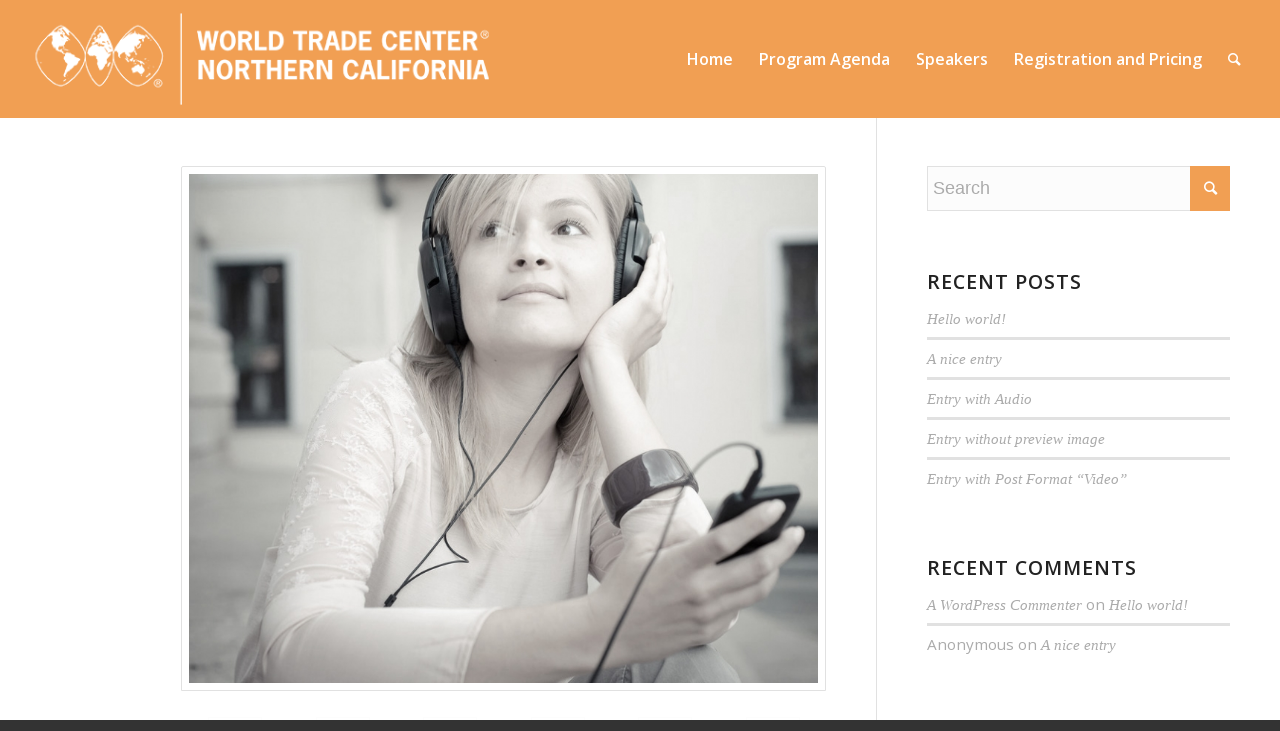

--- FILE ---
content_type: text/html; charset=UTF-8
request_url: https://globaltradeconference2020.norcalwtc.org/type/gallery/
body_size: 7245
content:
<!DOCTYPE html>
<html lang="en-US" class="html_stretched responsive av-preloader-disabled av-default-lightbox  html_header_top html_logo_left html_main_nav_header html_menu_right html_large html_header_sticky html_header_shrinking html_mobile_menu_tablet html_header_searchicon html_content_align_center html_header_unstick_top_disabled html_header_stretch html_minimal_header html_av-overlay-side html_av-overlay-side-minimal html_av-submenu-noclone html_entry_id_40 av-cookies-no-cookie-consent av-no-preview html_text_menu_active ">
<head>
<meta charset="UTF-8" />
<meta name="robots" content="noindex, follow" />


<!-- mobile setting -->
<meta name="viewport" content="width=device-width, initial-scale=1">

<!-- Scripts/CSS and wp_head hook -->
<title>Gallery &#8211; Global Trade In A Virtual World</title>
<link rel='dns-prefetch' href='//s.w.org' />
<link rel="alternate" type="application/rss+xml" title="Global Trade In A Virtual World &raquo; Feed" href="https://globaltradeconference2020.norcalwtc.org/feed/" />
<link rel="alternate" type="application/rss+xml" title="Global Trade In A Virtual World &raquo; Comments Feed" href="https://globaltradeconference2020.norcalwtc.org/comments/feed/" />
<link rel="alternate" type="application/rss+xml" title="Global Trade In A Virtual World &raquo; Gallery Format Feed" href="https://globaltradeconference2020.norcalwtc.org/type/gallery/feed/" />

<!-- google webfont font replacement -->

			<script type='text/javascript'>

				(function() {
					
					/*	check if webfonts are disabled by user setting via cookie - or user must opt in.	*/
					var html = document.getElementsByTagName('html')[0];
					var cookie_check = html.className.indexOf('av-cookies-needs-opt-in') >= 0 || html.className.indexOf('av-cookies-can-opt-out') >= 0;
					var allow_continue = true;
					var silent_accept_cookie = html.className.indexOf('av-cookies-user-silent-accept') >= 0;

					if( cookie_check && ! silent_accept_cookie )
					{
						if( ! document.cookie.match(/aviaCookieConsent/) || html.className.indexOf('av-cookies-session-refused') >= 0 )
						{
							allow_continue = false;
						}
						else
						{
							if( ! document.cookie.match(/aviaPrivacyRefuseCookiesHideBar/) )
							{
								allow_continue = false;
							}
							else if( ! document.cookie.match(/aviaPrivacyEssentialCookiesEnabled/) )
							{
								allow_continue = false;
							}
							else if( document.cookie.match(/aviaPrivacyGoogleWebfontsDisabled/) )
							{
								allow_continue = false;
							}
						}
					}
					
					if( allow_continue )
					{
						var f = document.createElement('link');
					
						f.type 	= 'text/css';
						f.rel 	= 'stylesheet';
						f.href 	= '//fonts.googleapis.com/css?family=Open+Sans:400,600';
						f.id 	= 'avia-google-webfont';

						document.getElementsByTagName('head')[0].appendChild(f);
					}
				})();
			
			</script>
					<script type="text/javascript">
			window._wpemojiSettings = {"baseUrl":"https:\/\/s.w.org\/images\/core\/emoji\/13.0.0\/72x72\/","ext":".png","svgUrl":"https:\/\/s.w.org\/images\/core\/emoji\/13.0.0\/svg\/","svgExt":".svg","source":{"concatemoji":"https:\/\/globaltradeconference2020.norcalwtc.org\/wp-includes\/js\/wp-emoji-release.min.js?ver=5.5.17"}};
			!function(e,a,t){var n,r,o,i=a.createElement("canvas"),p=i.getContext&&i.getContext("2d");function s(e,t){var a=String.fromCharCode;p.clearRect(0,0,i.width,i.height),p.fillText(a.apply(this,e),0,0);e=i.toDataURL();return p.clearRect(0,0,i.width,i.height),p.fillText(a.apply(this,t),0,0),e===i.toDataURL()}function c(e){var t=a.createElement("script");t.src=e,t.defer=t.type="text/javascript",a.getElementsByTagName("head")[0].appendChild(t)}for(o=Array("flag","emoji"),t.supports={everything:!0,everythingExceptFlag:!0},r=0;r<o.length;r++)t.supports[o[r]]=function(e){if(!p||!p.fillText)return!1;switch(p.textBaseline="top",p.font="600 32px Arial",e){case"flag":return s([127987,65039,8205,9895,65039],[127987,65039,8203,9895,65039])?!1:!s([55356,56826,55356,56819],[55356,56826,8203,55356,56819])&&!s([55356,57332,56128,56423,56128,56418,56128,56421,56128,56430,56128,56423,56128,56447],[55356,57332,8203,56128,56423,8203,56128,56418,8203,56128,56421,8203,56128,56430,8203,56128,56423,8203,56128,56447]);case"emoji":return!s([55357,56424,8205,55356,57212],[55357,56424,8203,55356,57212])}return!1}(o[r]),t.supports.everything=t.supports.everything&&t.supports[o[r]],"flag"!==o[r]&&(t.supports.everythingExceptFlag=t.supports.everythingExceptFlag&&t.supports[o[r]]);t.supports.everythingExceptFlag=t.supports.everythingExceptFlag&&!t.supports.flag,t.DOMReady=!1,t.readyCallback=function(){t.DOMReady=!0},t.supports.everything||(n=function(){t.readyCallback()},a.addEventListener?(a.addEventListener("DOMContentLoaded",n,!1),e.addEventListener("load",n,!1)):(e.attachEvent("onload",n),a.attachEvent("onreadystatechange",function(){"complete"===a.readyState&&t.readyCallback()})),(n=t.source||{}).concatemoji?c(n.concatemoji):n.wpemoji&&n.twemoji&&(c(n.twemoji),c(n.wpemoji)))}(window,document,window._wpemojiSettings);
		</script>
		<style type="text/css">
img.wp-smiley,
img.emoji {
	display: inline !important;
	border: none !important;
	box-shadow: none !important;
	height: 1em !important;
	width: 1em !important;
	margin: 0 .07em !important;
	vertical-align: -0.1em !important;
	background: none !important;
	padding: 0 !important;
}
</style>
	<link rel='stylesheet' id='wp-block-library-css'  href='https://globaltradeconference2020.norcalwtc.org/wp-includes/css/dist/block-library/style.min.css?ver=5.5.17' type='text/css' media='all' />
<link rel='stylesheet' id='avia-merged-styles-css'  href='https://globaltradeconference2020.norcalwtc.org/wp-content/uploads/dynamic_avia/avia-merged-styles-47564ed83c9bd38957d7ee346ab16ce1---5f84fbd0d89c3.css' type='text/css' media='all' />
<script type='text/javascript' src='https://globaltradeconference2020.norcalwtc.org/wp-includes/js/jquery/jquery.js?ver=1.12.4-wp' id='jquery-core-js'></script>
<link rel="https://api.w.org/" href="https://globaltradeconference2020.norcalwtc.org/wp-json/" /><link rel="EditURI" type="application/rsd+xml" title="RSD" href="https://globaltradeconference2020.norcalwtc.org/xmlrpc.php?rsd" />
<link rel="wlwmanifest" type="application/wlwmanifest+xml" href="https://globaltradeconference2020.norcalwtc.org/wp-includes/wlwmanifest.xml" /> 
<meta name="generator" content="WordPress 5.5.17" />
<link rel="profile" href="http://gmpg.org/xfn/11" />
<link rel="alternate" type="application/rss+xml" title="Global Trade In A Virtual World RSS2 Feed" href="https://globaltradeconference2020.norcalwtc.org/feed/" />
<link rel="pingback" href="https://globaltradeconference2020.norcalwtc.org/xmlrpc.php" />
<!--[if lt IE 9]><script src="https://globaltradeconference2020.norcalwtc.org/wp-content/themes/enfold/js/html5shiv.js"></script><![endif]-->

<style type="text/css">.recentcomments a{display:inline !important;padding:0 !important;margin:0 !important;}</style>
<!-- To speed up the rendering and to display the site as fast as possible to the user we include some styles and scripts for above the fold content inline -->
<script type="text/javascript">'use strict';var avia_is_mobile=!1;if(/Android|webOS|iPhone|iPad|iPod|BlackBerry|IEMobile|Opera Mini/i.test(navigator.userAgent)&&'ontouchstart' in document.documentElement){avia_is_mobile=!0;document.documentElement.className+=' avia_mobile '}
else{document.documentElement.className+=' avia_desktop '};document.documentElement.className+=' js_active ';(function(){var e=['-webkit-','-moz-','-ms-',''],n='';for(var t in e){if(e[t]+'transform' in document.documentElement.style){document.documentElement.className+=' avia_transform ';n=e[t]+'transform'};if(e[t]+'perspective' in document.documentElement.style)document.documentElement.className+=' avia_transform3d '};if(typeof document.getElementsByClassName=='function'&&typeof document.documentElement.getBoundingClientRect=='function'&&avia_is_mobile==!1){if(n&&window.innerHeight>0){setTimeout(function(){var e=0,o={},a=0,t=document.getElementsByClassName('av-parallax'),i=window.pageYOffset||document.documentElement.scrollTop;for(e=0;e<t.length;e++){t[e].style.top='0px';o=t[e].getBoundingClientRect();a=Math.ceil((window.innerHeight+i-o.top)*0.3);t[e].style[n]='translate(0px, '+a+'px)';t[e].style.top='auto';t[e].className+=' enabled-parallax '}},50)}}})();</script><style type='text/css'>
@font-face {font-family: 'entypo-fontello'; font-weight: normal; font-style: normal; font-display: auto;
src: url('https://globaltradeconference2020.norcalwtc.org/wp-content/themes/enfold/config-templatebuilder/avia-template-builder/assets/fonts/entypo-fontello.woff2') format('woff2'),
url('https://globaltradeconference2020.norcalwtc.org/wp-content/themes/enfold/config-templatebuilder/avia-template-builder/assets/fonts/entypo-fontello.woff') format('woff'),
url('https://globaltradeconference2020.norcalwtc.org/wp-content/themes/enfold/config-templatebuilder/avia-template-builder/assets/fonts/entypo-fontello.ttf') format('truetype'), 
url('https://globaltradeconference2020.norcalwtc.org/wp-content/themes/enfold/config-templatebuilder/avia-template-builder/assets/fonts/entypo-fontello.svg#entypo-fontello') format('svg'),
url('https://globaltradeconference2020.norcalwtc.org/wp-content/themes/enfold/config-templatebuilder/avia-template-builder/assets/fonts/entypo-fontello.eot'),
url('https://globaltradeconference2020.norcalwtc.org/wp-content/themes/enfold/config-templatebuilder/avia-template-builder/assets/fonts/entypo-fontello.eot?#iefix') format('embedded-opentype');
} #top .avia-font-entypo-fontello, body .avia-font-entypo-fontello, html body [data-av_iconfont='entypo-fontello']:before{ font-family: 'entypo-fontello'; }
</style>

<!--
Debugging Info for Theme support: 

Theme: Enfold
Version: 4.7.6.3
Installed: enfold
AviaFramework Version: 5.0
AviaBuilder Version: 4.7.1.1
aviaElementManager Version: 1.0.1
ML:512-PU:38-PLA:1
WP:5.5.17
Compress: CSS:all theme files - JS:all theme files
Updates: disabled
PLAu:1
-->
</head>




<body id="top" class="archive tax-post_format term-post-format-gallery term-8  rtl_columns stretched open_sans" itemscope="itemscope" itemtype="https://schema.org/WebPage" >

	
	<div id='wrap_all'>

	
<header id='header' class='all_colors header_color light_bg_color  av_header_top av_logo_left av_main_nav_header av_menu_right av_large av_header_sticky av_header_shrinking av_header_stretch av_mobile_menu_tablet av_header_searchicon av_header_unstick_top_disabled av_minimal_header av_bottom_nav_disabled  av_header_border_disabled'  role="banner" itemscope="itemscope" itemtype="https://schema.org/WPHeader" >

		<div  id='header_main' class='container_wrap container_wrap_logo'>
	
        <div class='container av-logo-container'><div class='inner-container'><span class='logo'><a href='https://globaltradeconference2020.norcalwtc.org/'><img height="100" width="300" src='https://globaltradeconference2020.norcalwtc.org/wp-content/uploads/2020/10/Logo.png' alt='Global Trade In A Virtual World' title='' /></a></span><nav class='main_menu' data-selectname='Select a page'  role="navigation" itemscope="itemscope" itemtype="https://schema.org/SiteNavigationElement" ><div class="avia-menu av-main-nav-wrap"><ul id="avia-menu" class="menu av-main-nav"><li id="menu-item-515" class="menu-item menu-item-type-post_type menu-item-object-page menu-item-home menu-item-top-level menu-item-top-level-1"><a href="https://globaltradeconference2020.norcalwtc.org/" itemprop="url"><span class="avia-bullet"></span><span class="avia-menu-text">Home</span><span class="avia-menu-fx"><span class="avia-arrow-wrap"><span class="avia-arrow"></span></span></span></a></li>
<li id="menu-item-518" class="menu-item menu-item-type-post_type menu-item-object-page menu-item-top-level menu-item-top-level-2"><a href="https://globaltradeconference2020.norcalwtc.org/program/" itemprop="url"><span class="avia-bullet"></span><span class="avia-menu-text">Program Agenda</span><span class="avia-menu-fx"><span class="avia-arrow-wrap"><span class="avia-arrow"></span></span></span></a></li>
<li id="menu-item-570" class="menu-item menu-item-type-post_type menu-item-object-page menu-item-top-level menu-item-top-level-3"><a href="https://globaltradeconference2020.norcalwtc.org/speakers/" itemprop="url"><span class="avia-bullet"></span><span class="avia-menu-text">Speakers</span><span class="avia-menu-fx"><span class="avia-arrow-wrap"><span class="avia-arrow"></span></span></span></a></li>
<li id="menu-item-566" class="menu-item menu-item-type-custom menu-item-object-custom menu-item-home menu-item-top-level menu-item-top-level-4"><a href="https://globaltradeconference2020.norcalwtc.org/#registration" itemprop="url"><span class="avia-bullet"></span><span class="avia-menu-text">Registration and Pricing</span><span class="avia-menu-fx"><span class="avia-arrow-wrap"><span class="avia-arrow"></span></span></span></a></li>
<li id="menu-item-search" class="noMobile menu-item menu-item-search-dropdown menu-item-avia-special"><a aria-label="Search" href="?s=" rel="nofollow" data-avia-search-tooltip="

&lt;form role=&quot;search&quot; action=&quot;https://globaltradeconference2020.norcalwtc.org/&quot; id=&quot;searchform&quot; method=&quot;get&quot; class=&quot;&quot;&gt;
	&lt;div&gt;
		&lt;input type=&quot;submit&quot; value=&quot;&quot; id=&quot;searchsubmit&quot; class=&quot;button avia-font-entypo-fontello&quot; /&gt;
		&lt;input type=&quot;text&quot; id=&quot;s&quot; name=&quot;s&quot; value=&quot;&quot; placeholder='Search' /&gt;
			&lt;/div&gt;
&lt;/form&gt;" aria-hidden='false' data-av_icon='' data-av_iconfont='entypo-fontello'><span class="avia_hidden_link_text">Search</span></a></li><li class="av-burger-menu-main menu-item-avia-special av-small-burger-icon">
	        			<a href="#" aria-label="Menu" aria-hidden="false">
							<span class="av-hamburger av-hamburger--spin av-js-hamburger">
								<span class="av-hamburger-box">
						          <span class="av-hamburger-inner"></span>
						          <strong>Menu</strong>
								</span>
							</span>
							<span class="avia_hidden_link_text">Menu</span>
						</a>
	        		   </li></ul></div></nav></div> </div> 
		<!-- end container_wrap-->
		</div>
		<div class='header_bg'></div>

<!-- end header -->
</header>
		
	<div id='main' class='all_colors' data-scroll-offset='116'>

	
		<div class='container_wrap container_wrap_first main_color sidebar_right'>

			<div class='container template-blog '>

				<main class='content av-content-small alpha units'  role="main" itemprop="mainContentOfPage" itemscope="itemscope" itemtype="https://schema.org/Blog" >
					
					                    

                    <article class='post-entry post-entry-type-gallery post-entry-40 post-loop-1 post-parity-odd post-entry-last custom  post-40 post type-post status-publish format-gallery has-post-thumbnail hentry category-news category-personal tag-food tag-fun post_format-post-format-gallery'  itemscope="itemscope" itemtype="https://schema.org/BlogPosting" itemprop="blogPost" ><div class="big-preview custom"><div  class='avia-gallery  avia-gallery-1 avia_lazyload avia-gallery-animate avia_animate_when_visible '  itemprop="image" itemscope="itemscope" itemtype="https://schema.org/ImageObject" ><a class='avia-gallery-big fakeLightbox lightbox avia-gallery-big-crop-thumb ' href='https://globaltradeconference2020.norcalwtc.org/wp-content/uploads/2015/02/desat-girl-m5.jpg'  data-onclick='1' title='' ><span class='avia-gallery-big-inner'  itemprop="thumbnailUrl" ><img class="wp-image-470 avia-img-lazy-loading-not-470"  width="845" height="684" src="https://globaltradeconference2020.norcalwtc.org/wp-content/uploads/2015/02/desat-girl-m5-845x684.jpg" title='desat-girl-m5' alt='' srcset="https://globaltradeconference2020.norcalwtc.org/wp-content/uploads/2015/02/desat-girl-m5-845x684.jpg 845w, https://globaltradeconference2020.norcalwtc.org/wp-content/uploads/2015/02/desat-girl-m5-495x400.jpg 495w" sizes="(max-width: 845px) 100vw, 845px" /></span></a><div class='avia-gallery-thumb'> <a href='https://globaltradeconference2020.norcalwtc.org/wp-content/uploads/2015/02/desat-girl-m5.jpg' data-rel='gallery-1' data-prev-img='https://globaltradeconference2020.norcalwtc.org/wp-content/uploads/2015/02/desat-girl-m5-845x684.jpg' class='first_thumb lightbox ' data-onclick='1' title=''  itemprop="thumbnailUrl"  ><img class="wp-image-470 avia-img-lazy-loading-not-470"   src="https://globaltradeconference2020.norcalwtc.org/wp-content/uploads/2015/02/desat-girl-m5-150x150.jpg" width="150" height="150"  title='desat-girl-m5' alt='' srcset="https://globaltradeconference2020.norcalwtc.org/wp-content/uploads/2015/02/desat-girl-m5-150x150.jpg 150w, https://globaltradeconference2020.norcalwtc.org/wp-content/uploads/2015/02/desat-girl-m5-300x300.jpg 300w, https://globaltradeconference2020.norcalwtc.org/wp-content/uploads/2015/02/desat-girl-m5-768x768.jpg 768w, https://globaltradeconference2020.norcalwtc.org/wp-content/uploads/2015/02/desat-girl-m5-36x36.jpg 36w, https://globaltradeconference2020.norcalwtc.org/wp-content/uploads/2015/02/desat-girl-m5-180x180.jpg 180w, https://globaltradeconference2020.norcalwtc.org/wp-content/uploads/2015/02/desat-girl-m5-705x705.jpg 705w, https://globaltradeconference2020.norcalwtc.org/wp-content/uploads/2015/02/desat-girl-m5.jpg 850w" sizes="(max-width: 150px) 100vw, 150px" /></a> <a href='https://globaltradeconference2020.norcalwtc.org/wp-content/uploads/2015/02/desat-boy-m10.jpg' data-rel='gallery-1' data-prev-img='https://globaltradeconference2020.norcalwtc.org/wp-content/uploads/2015/02/desat-boy-m10-845x684.jpg' class='lightbox ' data-onclick='2' title=''  itemprop="thumbnailUrl"  ><img class="wp-image-469 avia-img-lazy-loading-not-469"   src="https://globaltradeconference2020.norcalwtc.org/wp-content/uploads/2015/02/desat-boy-m10-150x150.jpg" width="150" height="150"  title='desat-boy-m10' alt='' srcset="https://globaltradeconference2020.norcalwtc.org/wp-content/uploads/2015/02/desat-boy-m10-150x150.jpg 150w, https://globaltradeconference2020.norcalwtc.org/wp-content/uploads/2015/02/desat-boy-m10-300x300.jpg 300w, https://globaltradeconference2020.norcalwtc.org/wp-content/uploads/2015/02/desat-boy-m10-768x768.jpg 768w, https://globaltradeconference2020.norcalwtc.org/wp-content/uploads/2015/02/desat-boy-m10-36x36.jpg 36w, https://globaltradeconference2020.norcalwtc.org/wp-content/uploads/2015/02/desat-boy-m10-180x180.jpg 180w, https://globaltradeconference2020.norcalwtc.org/wp-content/uploads/2015/02/desat-boy-m10-705x705.jpg 705w, https://globaltradeconference2020.norcalwtc.org/wp-content/uploads/2015/02/desat-boy-m10.jpg 850w" sizes="(max-width: 150px) 100vw, 150px" /></a> <a href='https://globaltradeconference2020.norcalwtc.org/wp-content/uploads/2015/02/desat-boy-m4.jpg' data-rel='gallery-1' data-prev-img='https://globaltradeconference2020.norcalwtc.org/wp-content/uploads/2015/02/desat-boy-m4-845x684.jpg' class='lightbox ' data-onclick='3' title=''  itemprop="thumbnailUrl"  ><img class="wp-image-468 avia-img-lazy-loading-not-468"   src="https://globaltradeconference2020.norcalwtc.org/wp-content/uploads/2015/02/desat-boy-m4-150x150.jpg" width="150" height="150"  title='desat-boy-m4' alt='' srcset="https://globaltradeconference2020.norcalwtc.org/wp-content/uploads/2015/02/desat-boy-m4-150x150.jpg 150w, https://globaltradeconference2020.norcalwtc.org/wp-content/uploads/2015/02/desat-boy-m4-300x300.jpg 300w, https://globaltradeconference2020.norcalwtc.org/wp-content/uploads/2015/02/desat-boy-m4-768x768.jpg 768w, https://globaltradeconference2020.norcalwtc.org/wp-content/uploads/2015/02/desat-boy-m4-36x36.jpg 36w, https://globaltradeconference2020.norcalwtc.org/wp-content/uploads/2015/02/desat-boy-m4-180x180.jpg 180w, https://globaltradeconference2020.norcalwtc.org/wp-content/uploads/2015/02/desat-boy-m4-705x705.jpg 705w, https://globaltradeconference2020.norcalwtc.org/wp-content/uploads/2015/02/desat-boy-m4.jpg 850w" sizes="(max-width: 150px) 100vw, 150px" /></a> <a href='https://globaltradeconference2020.norcalwtc.org/wp-content/uploads/2015/02/desat-boy-m1.jpg' data-rel='gallery-1' data-prev-img='https://globaltradeconference2020.norcalwtc.org/wp-content/uploads/2015/02/desat-boy-m1-845x684.jpg' class='lightbox ' data-onclick='4' title=''  itemprop="thumbnailUrl"  ><img class="wp-image-467 avia-img-lazy-loading-not-467"   src="https://globaltradeconference2020.norcalwtc.org/wp-content/uploads/2015/02/desat-boy-m1-150x150.jpg" width="150" height="150"  title='desat-boy-m1' alt='' srcset="https://globaltradeconference2020.norcalwtc.org/wp-content/uploads/2015/02/desat-boy-m1-150x150.jpg 150w, https://globaltradeconference2020.norcalwtc.org/wp-content/uploads/2015/02/desat-boy-m1-300x300.jpg 300w, https://globaltradeconference2020.norcalwtc.org/wp-content/uploads/2015/02/desat-boy-m1-768x768.jpg 768w, https://globaltradeconference2020.norcalwtc.org/wp-content/uploads/2015/02/desat-boy-m1-36x36.jpg 36w, https://globaltradeconference2020.norcalwtc.org/wp-content/uploads/2015/02/desat-boy-m1-180x180.jpg 180w, https://globaltradeconference2020.norcalwtc.org/wp-content/uploads/2015/02/desat-boy-m1-705x705.jpg 705w, https://globaltradeconference2020.norcalwtc.org/wp-content/uploads/2015/02/desat-boy-m1.jpg 850w" sizes="(max-width: 150px) 100vw, 150px" /></a> <a href='https://globaltradeconference2020.norcalwtc.org/wp-content/uploads/2015/02/desat-girl-m15.jpg' data-rel='gallery-1' data-prev-img='https://globaltradeconference2020.norcalwtc.org/wp-content/uploads/2015/02/desat-girl-m15-845x684.jpg' class='lightbox ' data-onclick='5' title=''  itemprop="thumbnailUrl"  ><img class="wp-image-472 avia-img-lazy-loading-not-472"   src="https://globaltradeconference2020.norcalwtc.org/wp-content/uploads/2015/02/desat-girl-m15-150x150.jpg" width="150" height="150"  title='desat-girl-m15' alt='' srcset="https://globaltradeconference2020.norcalwtc.org/wp-content/uploads/2015/02/desat-girl-m15-150x150.jpg 150w, https://globaltradeconference2020.norcalwtc.org/wp-content/uploads/2015/02/desat-girl-m15-300x300.jpg 300w, https://globaltradeconference2020.norcalwtc.org/wp-content/uploads/2015/02/desat-girl-m15-768x768.jpg 768w, https://globaltradeconference2020.norcalwtc.org/wp-content/uploads/2015/02/desat-girl-m15-36x36.jpg 36w, https://globaltradeconference2020.norcalwtc.org/wp-content/uploads/2015/02/desat-girl-m15-180x180.jpg 180w, https://globaltradeconference2020.norcalwtc.org/wp-content/uploads/2015/02/desat-girl-m15-705x705.jpg 705w, https://globaltradeconference2020.norcalwtc.org/wp-content/uploads/2015/02/desat-girl-m15.jpg 850w" sizes="(max-width: 150px) 100vw, 150px" /></a> <a href='https://globaltradeconference2020.norcalwtc.org/wp-content/uploads/2015/02/desat-girl-m13.jpg' data-rel='gallery-1' data-prev-img='https://globaltradeconference2020.norcalwtc.org/wp-content/uploads/2015/02/desat-girl-m13-845x684.jpg' class='lightbox ' data-onclick='6' title=''  itemprop="thumbnailUrl"  ><img class="wp-image-471 avia-img-lazy-loading-not-471"   src="https://globaltradeconference2020.norcalwtc.org/wp-content/uploads/2015/02/desat-girl-m13-150x150.jpg" width="150" height="150"  title='desat-girl-m13' alt='' srcset="https://globaltradeconference2020.norcalwtc.org/wp-content/uploads/2015/02/desat-girl-m13-150x150.jpg 150w, https://globaltradeconference2020.norcalwtc.org/wp-content/uploads/2015/02/desat-girl-m13-300x300.jpg 300w, https://globaltradeconference2020.norcalwtc.org/wp-content/uploads/2015/02/desat-girl-m13-768x768.jpg 768w, https://globaltradeconference2020.norcalwtc.org/wp-content/uploads/2015/02/desat-girl-m13-36x36.jpg 36w, https://globaltradeconference2020.norcalwtc.org/wp-content/uploads/2015/02/desat-girl-m13-180x180.jpg 180w, https://globaltradeconference2020.norcalwtc.org/wp-content/uploads/2015/02/desat-girl-m13-705x705.jpg 705w, https://globaltradeconference2020.norcalwtc.org/wp-content/uploads/2015/02/desat-girl-m13.jpg 850w" sizes="(max-width: 150px) 100vw, 150px" /></a></div></div></div><div class='blog-meta'></div><div class='entry-content-wrapper clearfix gallery-content'><header class="entry-content-header"><h2 class='post-title entry-title '  itemprop="headline" >	<a href='https://globaltradeconference2020.norcalwtc.org/a-small-gallery/' rel='bookmark' title='Permanent Link: A small gallery'>A small gallery			<span class='post-format-icon minor-meta'></span>	</a></h2><span class='post-meta-infos'><time class='date-container minor-meta updated' >January 24, 2013</time><span class='text-sep text-sep-date'>/</span><span class='comment-container minor-meta'><a href="https://globaltradeconference2020.norcalwtc.org/a-small-gallery/#respond" class="comments-link" >0 Comments</a></span><span class='text-sep text-sep-comment'>/</span><span class="blog-categories minor-meta">in <a href="https://globaltradeconference2020.norcalwtc.org/category/news/" rel="tag">News</a>, <a href="https://globaltradeconference2020.norcalwtc.org/category/personal/" rel="tag">Personal</a> </span><span class="text-sep text-sep-cat">/</span><span class="blog-author minor-meta">by <span class="entry-author-link"  itemprop="author" ><span class="author"><span class="fn"><a href="https://globaltradeconference2020.norcalwtc.org/author/itulsupport/" title="Posts by itulsupport" rel="author">itulsupport</a></span></span></span></span></span></header><div class="entry-content"  itemprop="text" ><p>Lorem ipsum dolor sit amet, consectetuer adipiscing elit. Aenean commodo ligula eget dolor. Aenean massa. Cum sociis natoque penatibus et magnis dis parturient montes, nascetur ridiculus mus. Donec quam felis, ultricies nec, pellentesque eu, pretium quis, sem.</p>
<ul>
<li>Nulla consequat massa quis enim.</li>
<li>Donec pede justo, fringilla vel, aliquet nec, vulputate eget, arcu.</li>
<li>In enim justo, rhoncus ut, imperdiet a, venenatis vitae, justo.</li>
<li>Nullam dictum felis eu pede mollis pretium. Integer tincidunt. Cras dapibus. Vivamus elementum semper nisi.</li>
</ul>
<p>Aenean vulputate eleifend tellus. Aenean leo ligula, porttitor eu, consequat vitae, eleifend ac, enim.</p>
<p> <a href="https://globaltradeconference2020.norcalwtc.org/a-small-gallery/" class="more-link">Read more<span class="more-link-arrow"></span></a></p>
</div><footer class="entry-footer"></footer><div class='post_delimiter'></div></div><div class='post_author_timeline'></div><span class='hidden'>
				<span class='av-structured-data'  itemprop="image" itemscope="itemscope" itemtype="https://schema.org/ImageObject" >
						<span itemprop='url'>https://globaltradeconference2020.norcalwtc.org/wp-content/uploads/2015/02/desat-girl-m13.jpg</span>
						<span itemprop='height'>850</span>
						<span itemprop='width'>850</span>
				</span>
				<span class='av-structured-data'  itemprop="publisher" itemtype="https://schema.org/Organization" itemscope="itemscope" >
						<span itemprop='name'>itulsupport</span>
						<span itemprop='logo' itemscope itemtype='https://schema.org/ImageObject'>
							<span itemprop='url'>https://globaltradeconference2020.norcalwtc.org/wp-content/uploads/2020/10/Logo.png</span>
						 </span>
				</span><span class='av-structured-data'  itemprop="author" itemscope="itemscope" itemtype="https://schema.org/Person" ><span itemprop='name'>itulsupport</span></span><span class='av-structured-data'  itemprop="datePublished" datetime="2013-01-24T18:20:21+00:00" >2013-01-24 18:20:21</span><span class='av-structured-data'  itemprop="dateModified" itemtype="https://schema.org/dateModified" >2013-01-24 18:20:21</span><span class='av-structured-data'  itemprop="mainEntityOfPage" itemtype="https://schema.org/mainEntityOfPage" ><span itemprop='name'>A small gallery</span></span></span></article><div class='custom'></div>
				<!--end content-->
				</main>

				<aside class='sidebar sidebar_right   alpha units'  role="complementary" itemscope="itemscope" itemtype="https://schema.org/WPSideBar" ><div class='inner_sidebar extralight-border'><section id="search-2" class="widget clearfix widget_search">

<form action="https://globaltradeconference2020.norcalwtc.org/" id="searchform" method="get" class="">
	<div>
		<input type="submit" value="" id="searchsubmit" class="button avia-font-entypo-fontello" />
		<input type="text" id="s" name="s" value="" placeholder='Search' />
			</div>
</form><span class="seperator extralight-border"></span></section>
		<section id="recent-posts-2" class="widget clearfix widget_recent_entries">
		<h3 class="widgettitle">Recent Posts</h3>
		<ul>
											<li>
					<a href="https://globaltradeconference2020.norcalwtc.org/hello-world/">Hello world!</a>
									</li>
											<li>
					<a href="https://globaltradeconference2020.norcalwtc.org/a-nice-entry/">A nice entry</a>
									</li>
											<li>
					<a href="https://globaltradeconference2020.norcalwtc.org/entry-with-audio/">Entry with Audio</a>
									</li>
											<li>
					<a href="https://globaltradeconference2020.norcalwtc.org/entry-without-preview-image/">Entry without preview image</a>
									</li>
											<li>
					<a href="https://globaltradeconference2020.norcalwtc.org/entry-with-post-format-video/">Entry with Post Format &#8220;Video&#8221;</a>
									</li>
					</ul>

		<span class="seperator extralight-border"></span></section><section id="recent-comments-2" class="widget clearfix widget_recent_comments"><h3 class="widgettitle">Recent Comments</h3><ul id="recentcomments"><li class="recentcomments"><span class="comment-author-link"><a href='https://wordpress.org/' rel='external nofollow ugc' class='url'>A WordPress Commenter</a></span> on <a href="https://globaltradeconference2020.norcalwtc.org/hello-world/#comment-1">Hello world!</a></li><li class="recentcomments"><span class="comment-author-link">Anonymous</span> on <a href="https://globaltradeconference2020.norcalwtc.org/a-nice-entry/#comment-2">A nice entry</a></li></ul><span class="seperator extralight-border"></span></section><section id="archives-2" class="widget clearfix widget_archive"><h3 class="widgettitle">Archives</h3>
			<ul>
					<li><a href='https://globaltradeconference2020.norcalwtc.org/2020/09/'>September 2020</a></li>
	<li><a href='https://globaltradeconference2020.norcalwtc.org/2014/08/'>August 2014</a></li>
	<li><a href='https://globaltradeconference2020.norcalwtc.org/2014/05/'>May 2014</a></li>
	<li><a href='https://globaltradeconference2020.norcalwtc.org/2014/02/'>February 2014</a></li>
	<li><a href='https://globaltradeconference2020.norcalwtc.org/2013/12/'>December 2013</a></li>
	<li><a href='https://globaltradeconference2020.norcalwtc.org/2013/02/'>February 2013</a></li>
	<li><a href='https://globaltradeconference2020.norcalwtc.org/2013/01/'>January 2013</a></li>
	<li><a href='https://globaltradeconference2020.norcalwtc.org/2012/08/'>August 2012</a></li>
	<li><a href='https://globaltradeconference2020.norcalwtc.org/2012/05/'>May 2012</a></li>
	<li><a href='https://globaltradeconference2020.norcalwtc.org/2011/02/'>February 2011</a></li>
			</ul>

			<span class="seperator extralight-border"></span></section><section id="categories-2" class="widget clearfix widget_categories"><h3 class="widgettitle">Categories</h3>
			<ul>
					<li class="cat-item cat-item-2"><a href="https://globaltradeconference2020.norcalwtc.org/category/news/">News</a>
</li>
	<li class="cat-item cat-item-3"><a href="https://globaltradeconference2020.norcalwtc.org/category/personal/">Personal</a>
</li>
	<li class="cat-item cat-item-1"><a href="https://globaltradeconference2020.norcalwtc.org/category/uncategorized/">Uncategorized</a>
</li>
			</ul>

			<span class="seperator extralight-border"></span></section></div></aside>
			</div><!--end container-->

		</div><!-- close default .container_wrap element -->




		

	
				<footer class='container_wrap socket_color' id='socket'  role="contentinfo" itemscope="itemscope" itemtype="https://schema.org/WPFooter" >
                    <div class='container'>

                        <span class='copyright'>© Copyright World Trade Center Northern California </span>

                        <ul class='noLightbox social_bookmarks icon_count_3'><li class='social_bookmarks_twitter av-social-link-twitter social_icon_1'><a target="_blank" aria-label="Link to Twitter" href='http://twitter.com/' aria-hidden='false' data-av_icon='' data-av_iconfont='entypo-fontello' title='Twitter' rel="noopener noreferrer"><span class='avia_hidden_link_text'>Twitter</span></a></li><li class='social_bookmarks_facebook av-social-link-facebook social_icon_2'><a target="_blank" aria-label="Link to Facebook" href='http://facebook.com/' aria-hidden='false' data-av_icon='' data-av_iconfont='entypo-fontello' title='Facebook' rel="noopener noreferrer"><span class='avia_hidden_link_text'>Facebook</span></a></li></ul>
                    </div>

	            <!-- ####### END SOCKET CONTAINER ####### -->
				</footer>


					<!-- end main -->
		</div>
		
		<!-- end wrap_all --></div>

<a href='#top' title='Scroll to top' id='scroll-top-link' aria-hidden='true' data-av_icon='' data-av_iconfont='entypo-fontello'><span class="avia_hidden_link_text">Scroll to top</span></a>

<div id="fb-root"></div>


 <script type='text/javascript'>
 /* <![CDATA[ */  
var avia_framework_globals = avia_framework_globals || {};
    avia_framework_globals.frameworkUrl = 'https://globaltradeconference2020.norcalwtc.org/wp-content/themes/enfold/framework/';
    avia_framework_globals.installedAt = 'https://globaltradeconference2020.norcalwtc.org/wp-content/themes/enfold/';
    avia_framework_globals.ajaxurl = 'https://globaltradeconference2020.norcalwtc.org/wp-admin/admin-ajax.php';
/* ]]> */ 
</script>
 
 <style type='text/css'>#top #wrap_all  .avia-gallery-1 .avia-gallery-thumb a{width:16.6667%;}</style><script type='text/javascript' src='https://globaltradeconference2020.norcalwtc.org/wp-includes/js/wp-embed.min.js?ver=5.5.17' id='wp-embed-js'></script>
<script type='text/javascript' src='https://globaltradeconference2020.norcalwtc.org/wp-content/uploads/dynamic_avia/avia-footer-scripts-5263aaf147263770b685b10df168eff5---5f84fbd1e505f.js' id='avia-footer-scripts-js'></script>
</body>
</html>
